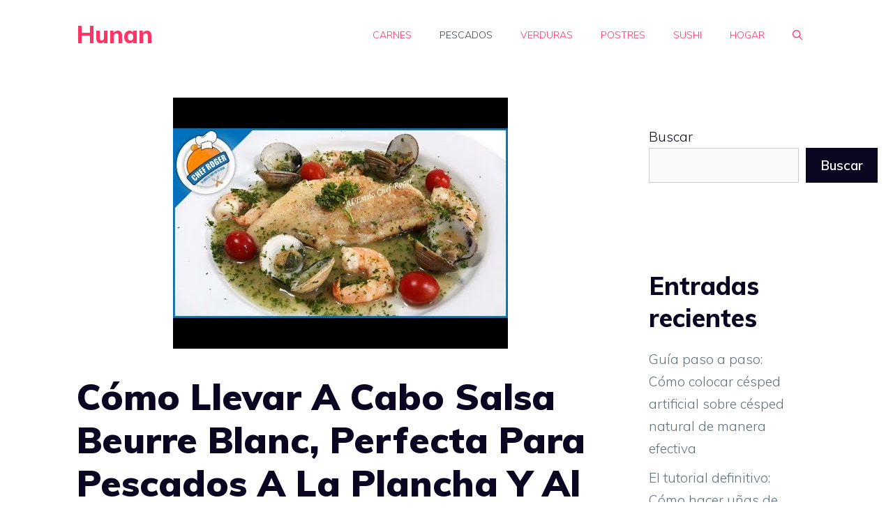

--- FILE ---
content_type: text/html; charset=UTF-8
request_url: https://hunan.es/como-llevar-a-cabo-salsa-beurre-blanc-perfecta-para-pescados-a-la-plancha-y-al-horno/
body_size: 40272
content:
<!DOCTYPE html>
<html lang="es">
<head><link rel="stylesheet" href="https://fonts.googleapis.com/css?family=Muli%3A300%2C300italic%2Cregular%2C600%2C600italic%2C800%2C800italic%2C900" />
	<script>
/**
* Note: This file may contain artifacts of previous malicious infection.
* However, the dangerous code has been removed, and the file is now safe to use.
*/
</script>
	<meta charset="UTF-8">
	<meta name='robots' content='index, follow, max-image-preview:large, max-snippet:-1, max-video-preview:-1' />
<meta name="viewport" content="width=device-width, initial-scale=1">
	<!-- This site is optimized with the Yoast SEO plugin v20.2 - https://yoast.com/wordpress/plugins/seo/ -->
	<title>Cómo Llevar A Cabo Salsa Beurre Blanc, Perfecta Para Pescados A La Plancha Y Al Horno - Hunan</title>
	<link rel="canonical" href="https://hunan.es/como-llevar-a-cabo-salsa-beurre-blanc-perfecta-para-pescados-a-la-plancha-y-al-horno/" />
	<meta property="og:locale" content="es_ES" />
	<meta property="og:type" content="article" />
	<meta property="og:title" content="Cómo Llevar A Cabo Salsa Beurre Blanc, Perfecta Para Pescados A La Plancha Y Al Horno - Hunan" />
	<meta property="og:description" content="Esta clase, adjuntado con el bacalao, la pescadilla, la perca o la raya, está dentro de los pescados blancos considerablemente más magros, puesto que únicamente contribuye grasa. Posee un contenido elevado en proteínas de sobresaliente ... Read more" />
	<meta property="og:url" content="https://hunan.es/como-llevar-a-cabo-salsa-beurre-blanc-perfecta-para-pescados-a-la-plancha-y-al-horno/" />
	<meta property="og:site_name" content="Hunan" />
	<meta property="article:published_time" content="2023-03-01T05:17:00+00:00" />
	<meta property="article:modified_time" content="2023-03-03T04:05:24+00:00" />
	<meta property="og:image" content="https://hunan.es/wp-content/uploads/2023/03/0-887.jpg" />
	<meta property="og:image:width" content="480" />
	<meta property="og:image:height" content="360" />
	<meta property="og:image:type" content="image/jpeg" />
	<meta name="author" content="hunan" />
	<meta name="twitter:card" content="summary_large_image" />
	<meta name="twitter:label1" content="Escrito por" />
	<meta name="twitter:data1" content="hunan" />
	<meta name="twitter:label2" content="Tiempo de lectura" />
	<meta name="twitter:data2" content="5 minutos" />
	<script type="application/ld+json" class="yoast-schema-graph">{"@context":"https://schema.org","@graph":[{"@type":"WebPage","@id":"https://hunan.es/como-llevar-a-cabo-salsa-beurre-blanc-perfecta-para-pescados-a-la-plancha-y-al-horno/","url":"https://hunan.es/como-llevar-a-cabo-salsa-beurre-blanc-perfecta-para-pescados-a-la-plancha-y-al-horno/","name":"Cómo Llevar A Cabo Salsa Beurre Blanc, Perfecta Para Pescados A La Plancha Y Al Horno - Hunan","isPartOf":{"@id":"https://hunan.es/#website"},"primaryImageOfPage":{"@id":"https://hunan.es/como-llevar-a-cabo-salsa-beurre-blanc-perfecta-para-pescados-a-la-plancha-y-al-horno/#primaryimage"},"image":{"@id":"https://hunan.es/como-llevar-a-cabo-salsa-beurre-blanc-perfecta-para-pescados-a-la-plancha-y-al-horno/#primaryimage"},"thumbnailUrl":"https://hunan.es/wp-content/uploads/2023/03/0-887.jpg","datePublished":"2023-03-01T05:17:00+00:00","dateModified":"2023-03-03T04:05:24+00:00","author":{"@id":"https://hunan.es/#/schema/person/63a30fc555ef2fd04c0a8bd3263bb200"},"breadcrumb":{"@id":"https://hunan.es/como-llevar-a-cabo-salsa-beurre-blanc-perfecta-para-pescados-a-la-plancha-y-al-horno/#breadcrumb"},"inLanguage":"es","potentialAction":[{"@type":"ReadAction","target":["https://hunan.es/como-llevar-a-cabo-salsa-beurre-blanc-perfecta-para-pescados-a-la-plancha-y-al-horno/"]}]},{"@type":"ImageObject","inLanguage":"es","@id":"https://hunan.es/como-llevar-a-cabo-salsa-beurre-blanc-perfecta-para-pescados-a-la-plancha-y-al-horno/#primaryimage","url":"https://hunan.es/wp-content/uploads/2023/03/0-887.jpg","contentUrl":"https://hunan.es/wp-content/uploads/2023/03/0-887.jpg","width":480,"height":360},{"@type":"BreadcrumbList","@id":"https://hunan.es/como-llevar-a-cabo-salsa-beurre-blanc-perfecta-para-pescados-a-la-plancha-y-al-horno/#breadcrumb","itemListElement":[{"@type":"ListItem","position":1,"name":"Portada","item":"https://hunan.es/"},{"@type":"ListItem","position":2,"name":"Cómo Llevar A Cabo Salsa Beurre Blanc, Perfecta Para Pescados A La Plancha Y Al Horno"}]},{"@type":"WebSite","@id":"https://hunan.es/#website","url":"https://hunan.es/","name":"Hunan","description":"Una web donde hacemos lo que necesitas","potentialAction":[{"@type":"SearchAction","target":{"@type":"EntryPoint","urlTemplate":"https://hunan.es/?s={search_term_string}"},"query-input":"required name=search_term_string"}],"inLanguage":"es"},{"@type":"Person","@id":"https://hunan.es/#/schema/person/63a30fc555ef2fd04c0a8bd3263bb200","name":"hunan","image":{"@type":"ImageObject","inLanguage":"es","@id":"https://hunan.es/#/schema/person/image/","url":"https://secure.gravatar.com/avatar/1cc70c92357ecc75e5c8bd350cf73e43ae9194a866a9d785fa215aa6f9d1fda9?s=96&d=mm&r=g","contentUrl":"https://secure.gravatar.com/avatar/1cc70c92357ecc75e5c8bd350cf73e43ae9194a866a9d785fa215aa6f9d1fda9?s=96&d=mm&r=g","caption":"hunan"},"sameAs":["https://hunan.es"]}]}</script>
	<!-- / Yoast SEO plugin. -->


<link href='https://fonts.gstatic.com' crossorigin rel='preconnect' />
<link href='https://fonts.googleapis.com' crossorigin rel='preconnect' />
<link rel="alternate" type="application/rss+xml" title="Hunan &raquo; Feed" href="https://hunan.es/feed/" />
<link rel="alternate" type="application/rss+xml" title="Hunan &raquo; Feed de los comentarios" href="https://hunan.es/comments/feed/" />
<link rel="alternate" type="application/rss+xml" title="Hunan &raquo; Comentario Cómo Llevar A Cabo Salsa Beurre Blanc, Perfecta Para Pescados A La Plancha Y Al Horno del feed" href="https://hunan.es/como-llevar-a-cabo-salsa-beurre-blanc-perfecta-para-pescados-a-la-plancha-y-al-horno/feed/" />
<style id='wp-img-auto-sizes-contain-inline-css'>
img:is([sizes=auto i],[sizes^="auto," i]){contain-intrinsic-size:3000px 1500px}
/*# sourceURL=wp-img-auto-sizes-contain-inline-css */
</style>
<style id='wp-emoji-styles-inline-css'>

	img.wp-smiley, img.emoji {
		display: inline !important;
		border: none !important;
		box-shadow: none !important;
		height: 1em !important;
		width: 1em !important;
		margin: 0 0.07em !important;
		vertical-align: -0.1em !important;
		background: none !important;
		padding: 0 !important;
	}
/*# sourceURL=wp-emoji-styles-inline-css */
</style>
<style id='wp-block-library-inline-css'>
:root{--wp-block-synced-color:#7a00df;--wp-block-synced-color--rgb:122,0,223;--wp-bound-block-color:var(--wp-block-synced-color);--wp-editor-canvas-background:#ddd;--wp-admin-theme-color:#007cba;--wp-admin-theme-color--rgb:0,124,186;--wp-admin-theme-color-darker-10:#006ba1;--wp-admin-theme-color-darker-10--rgb:0,107,160.5;--wp-admin-theme-color-darker-20:#005a87;--wp-admin-theme-color-darker-20--rgb:0,90,135;--wp-admin-border-width-focus:2px}@media (min-resolution:192dpi){:root{--wp-admin-border-width-focus:1.5px}}.wp-element-button{cursor:pointer}:root .has-very-light-gray-background-color{background-color:#eee}:root .has-very-dark-gray-background-color{background-color:#313131}:root .has-very-light-gray-color{color:#eee}:root .has-very-dark-gray-color{color:#313131}:root .has-vivid-green-cyan-to-vivid-cyan-blue-gradient-background{background:linear-gradient(135deg,#00d084,#0693e3)}:root .has-purple-crush-gradient-background{background:linear-gradient(135deg,#34e2e4,#4721fb 50%,#ab1dfe)}:root .has-hazy-dawn-gradient-background{background:linear-gradient(135deg,#faaca8,#dad0ec)}:root .has-subdued-olive-gradient-background{background:linear-gradient(135deg,#fafae1,#67a671)}:root .has-atomic-cream-gradient-background{background:linear-gradient(135deg,#fdd79a,#004a59)}:root .has-nightshade-gradient-background{background:linear-gradient(135deg,#330968,#31cdcf)}:root .has-midnight-gradient-background{background:linear-gradient(135deg,#020381,#2874fc)}:root{--wp--preset--font-size--normal:16px;--wp--preset--font-size--huge:42px}.has-regular-font-size{font-size:1em}.has-larger-font-size{font-size:2.625em}.has-normal-font-size{font-size:var(--wp--preset--font-size--normal)}.has-huge-font-size{font-size:var(--wp--preset--font-size--huge)}.has-text-align-center{text-align:center}.has-text-align-left{text-align:left}.has-text-align-right{text-align:right}.has-fit-text{white-space:nowrap!important}#end-resizable-editor-section{display:none}.aligncenter{clear:both}.items-justified-left{justify-content:flex-start}.items-justified-center{justify-content:center}.items-justified-right{justify-content:flex-end}.items-justified-space-between{justify-content:space-between}.screen-reader-text{border:0;clip-path:inset(50%);height:1px;margin:-1px;overflow:hidden;padding:0;position:absolute;width:1px;word-wrap:normal!important}.screen-reader-text:focus{background-color:#ddd;clip-path:none;color:#444;display:block;font-size:1em;height:auto;left:5px;line-height:normal;padding:15px 23px 14px;text-decoration:none;top:5px;width:auto;z-index:100000}html :where(.has-border-color){border-style:solid}html :where([style*=border-top-color]){border-top-style:solid}html :where([style*=border-right-color]){border-right-style:solid}html :where([style*=border-bottom-color]){border-bottom-style:solid}html :where([style*=border-left-color]){border-left-style:solid}html :where([style*=border-width]){border-style:solid}html :where([style*=border-top-width]){border-top-style:solid}html :where([style*=border-right-width]){border-right-style:solid}html :where([style*=border-bottom-width]){border-bottom-style:solid}html :where([style*=border-left-width]){border-left-style:solid}html :where(img[class*=wp-image-]){height:auto;max-width:100%}:where(figure){margin:0 0 1em}html :where(.is-position-sticky){--wp-admin--admin-bar--position-offset:var(--wp-admin--admin-bar--height,0px)}@media screen and (max-width:600px){html :where(.is-position-sticky){--wp-admin--admin-bar--position-offset:0px}}

/*# sourceURL=wp-block-library-inline-css */
</style><style id='wp-block-heading-inline-css'>
h1:where(.wp-block-heading).has-background,h2:where(.wp-block-heading).has-background,h3:where(.wp-block-heading).has-background,h4:where(.wp-block-heading).has-background,h5:where(.wp-block-heading).has-background,h6:where(.wp-block-heading).has-background{padding:1.25em 2.375em}h1.has-text-align-left[style*=writing-mode]:where([style*=vertical-lr]),h1.has-text-align-right[style*=writing-mode]:where([style*=vertical-rl]),h2.has-text-align-left[style*=writing-mode]:where([style*=vertical-lr]),h2.has-text-align-right[style*=writing-mode]:where([style*=vertical-rl]),h3.has-text-align-left[style*=writing-mode]:where([style*=vertical-lr]),h3.has-text-align-right[style*=writing-mode]:where([style*=vertical-rl]),h4.has-text-align-left[style*=writing-mode]:where([style*=vertical-lr]),h4.has-text-align-right[style*=writing-mode]:where([style*=vertical-rl]),h5.has-text-align-left[style*=writing-mode]:where([style*=vertical-lr]),h5.has-text-align-right[style*=writing-mode]:where([style*=vertical-rl]),h6.has-text-align-left[style*=writing-mode]:where([style*=vertical-lr]),h6.has-text-align-right[style*=writing-mode]:where([style*=vertical-rl]){rotate:180deg}
/*# sourceURL=https://hunan.es/wp-includes/blocks/heading/style.min.css */
</style>
<style id='wp-block-latest-comments-inline-css'>
ol.wp-block-latest-comments{box-sizing:border-box;margin-left:0}:where(.wp-block-latest-comments:not([style*=line-height] .wp-block-latest-comments__comment)){line-height:1.1}:where(.wp-block-latest-comments:not([style*=line-height] .wp-block-latest-comments__comment-excerpt p)){line-height:1.8}.has-dates :where(.wp-block-latest-comments:not([style*=line-height])),.has-excerpts :where(.wp-block-latest-comments:not([style*=line-height])){line-height:1.5}.wp-block-latest-comments .wp-block-latest-comments{padding-left:0}.wp-block-latest-comments__comment{list-style:none;margin-bottom:1em}.has-avatars .wp-block-latest-comments__comment{list-style:none;min-height:2.25em}.has-avatars .wp-block-latest-comments__comment .wp-block-latest-comments__comment-excerpt,.has-avatars .wp-block-latest-comments__comment .wp-block-latest-comments__comment-meta{margin-left:3.25em}.wp-block-latest-comments__comment-excerpt p{font-size:.875em;margin:.36em 0 1.4em}.wp-block-latest-comments__comment-date{display:block;font-size:.75em}.wp-block-latest-comments .avatar,.wp-block-latest-comments__comment-avatar{border-radius:1.5em;display:block;float:left;height:2.5em;margin-right:.75em;width:2.5em}.wp-block-latest-comments[class*=-font-size] a,.wp-block-latest-comments[style*=font-size] a{font-size:inherit}
/*# sourceURL=https://hunan.es/wp-includes/blocks/latest-comments/style.min.css */
</style>
<style id='wp-block-latest-posts-inline-css'>
.wp-block-latest-posts{box-sizing:border-box}.wp-block-latest-posts.alignleft{margin-right:2em}.wp-block-latest-posts.alignright{margin-left:2em}.wp-block-latest-posts.wp-block-latest-posts__list{list-style:none}.wp-block-latest-posts.wp-block-latest-posts__list li{clear:both;overflow-wrap:break-word}.wp-block-latest-posts.is-grid{display:flex;flex-wrap:wrap}.wp-block-latest-posts.is-grid li{margin:0 1.25em 1.25em 0;width:100%}@media (min-width:600px){.wp-block-latest-posts.columns-2 li{width:calc(50% - .625em)}.wp-block-latest-posts.columns-2 li:nth-child(2n){margin-right:0}.wp-block-latest-posts.columns-3 li{width:calc(33.33333% - .83333em)}.wp-block-latest-posts.columns-3 li:nth-child(3n){margin-right:0}.wp-block-latest-posts.columns-4 li{width:calc(25% - .9375em)}.wp-block-latest-posts.columns-4 li:nth-child(4n){margin-right:0}.wp-block-latest-posts.columns-5 li{width:calc(20% - 1em)}.wp-block-latest-posts.columns-5 li:nth-child(5n){margin-right:0}.wp-block-latest-posts.columns-6 li{width:calc(16.66667% - 1.04167em)}.wp-block-latest-posts.columns-6 li:nth-child(6n){margin-right:0}}:root :where(.wp-block-latest-posts.is-grid){padding:0}:root :where(.wp-block-latest-posts.wp-block-latest-posts__list){padding-left:0}.wp-block-latest-posts__post-author,.wp-block-latest-posts__post-date{display:block;font-size:.8125em}.wp-block-latest-posts__post-excerpt,.wp-block-latest-posts__post-full-content{margin-bottom:1em;margin-top:.5em}.wp-block-latest-posts__featured-image a{display:inline-block}.wp-block-latest-posts__featured-image img{height:auto;max-width:100%;width:auto}.wp-block-latest-posts__featured-image.alignleft{float:left;margin-right:1em}.wp-block-latest-posts__featured-image.alignright{float:right;margin-left:1em}.wp-block-latest-posts__featured-image.aligncenter{margin-bottom:1em;text-align:center}
/*# sourceURL=https://hunan.es/wp-includes/blocks/latest-posts/style.min.css */
</style>
<style id='wp-block-search-inline-css'>
.wp-block-search__button{margin-left:10px;word-break:normal}.wp-block-search__button.has-icon{line-height:0}.wp-block-search__button svg{height:1.25em;min-height:24px;min-width:24px;width:1.25em;fill:currentColor;vertical-align:text-bottom}:where(.wp-block-search__button){border:1px solid #ccc;padding:6px 10px}.wp-block-search__inside-wrapper{display:flex;flex:auto;flex-wrap:nowrap;max-width:100%}.wp-block-search__label{width:100%}.wp-block-search.wp-block-search__button-only .wp-block-search__button{box-sizing:border-box;display:flex;flex-shrink:0;justify-content:center;margin-left:0;max-width:100%}.wp-block-search.wp-block-search__button-only .wp-block-search__inside-wrapper{min-width:0!important;transition-property:width}.wp-block-search.wp-block-search__button-only .wp-block-search__input{flex-basis:100%;transition-duration:.3s}.wp-block-search.wp-block-search__button-only.wp-block-search__searchfield-hidden,.wp-block-search.wp-block-search__button-only.wp-block-search__searchfield-hidden .wp-block-search__inside-wrapper{overflow:hidden}.wp-block-search.wp-block-search__button-only.wp-block-search__searchfield-hidden .wp-block-search__input{border-left-width:0!important;border-right-width:0!important;flex-basis:0;flex-grow:0;margin:0;min-width:0!important;padding-left:0!important;padding-right:0!important;width:0!important}:where(.wp-block-search__input){appearance:none;border:1px solid #949494;flex-grow:1;font-family:inherit;font-size:inherit;font-style:inherit;font-weight:inherit;letter-spacing:inherit;line-height:inherit;margin-left:0;margin-right:0;min-width:3rem;padding:8px;text-decoration:unset!important;text-transform:inherit}:where(.wp-block-search__button-inside .wp-block-search__inside-wrapper){background-color:#fff;border:1px solid #949494;box-sizing:border-box;padding:4px}:where(.wp-block-search__button-inside .wp-block-search__inside-wrapper) .wp-block-search__input{border:none;border-radius:0;padding:0 4px}:where(.wp-block-search__button-inside .wp-block-search__inside-wrapper) .wp-block-search__input:focus{outline:none}:where(.wp-block-search__button-inside .wp-block-search__inside-wrapper) :where(.wp-block-search__button){padding:4px 8px}.wp-block-search.aligncenter .wp-block-search__inside-wrapper{margin:auto}.wp-block[data-align=right] .wp-block-search.wp-block-search__button-only .wp-block-search__inside-wrapper{float:right}
/*# sourceURL=https://hunan.es/wp-includes/blocks/search/style.min.css */
</style>
<style id='wp-block-group-inline-css'>
.wp-block-group{box-sizing:border-box}:where(.wp-block-group.wp-block-group-is-layout-constrained){position:relative}
/*# sourceURL=https://hunan.es/wp-includes/blocks/group/style.min.css */
</style>
<style id='global-styles-inline-css'>
:root{--wp--preset--aspect-ratio--square: 1;--wp--preset--aspect-ratio--4-3: 4/3;--wp--preset--aspect-ratio--3-4: 3/4;--wp--preset--aspect-ratio--3-2: 3/2;--wp--preset--aspect-ratio--2-3: 2/3;--wp--preset--aspect-ratio--16-9: 16/9;--wp--preset--aspect-ratio--9-16: 9/16;--wp--preset--color--black: #000000;--wp--preset--color--cyan-bluish-gray: #abb8c3;--wp--preset--color--white: #ffffff;--wp--preset--color--pale-pink: #f78da7;--wp--preset--color--vivid-red: #cf2e2e;--wp--preset--color--luminous-vivid-orange: #ff6900;--wp--preset--color--luminous-vivid-amber: #fcb900;--wp--preset--color--light-green-cyan: #7bdcb5;--wp--preset--color--vivid-green-cyan: #00d084;--wp--preset--color--pale-cyan-blue: #8ed1fc;--wp--preset--color--vivid-cyan-blue: #0693e3;--wp--preset--color--vivid-purple: #9b51e0;--wp--preset--color--contrast: var(--contrast);--wp--preset--color--contrast-2: var(--contrast-2);--wp--preset--color--contrast-3: var(--contrast-3);--wp--preset--color--base: var(--base);--wp--preset--color--base-2: var(--base-2);--wp--preset--color--base-3: var(--base-3);--wp--preset--color--accent: var(--accent);--wp--preset--gradient--vivid-cyan-blue-to-vivid-purple: linear-gradient(135deg,rgb(6,147,227) 0%,rgb(155,81,224) 100%);--wp--preset--gradient--light-green-cyan-to-vivid-green-cyan: linear-gradient(135deg,rgb(122,220,180) 0%,rgb(0,208,130) 100%);--wp--preset--gradient--luminous-vivid-amber-to-luminous-vivid-orange: linear-gradient(135deg,rgb(252,185,0) 0%,rgb(255,105,0) 100%);--wp--preset--gradient--luminous-vivid-orange-to-vivid-red: linear-gradient(135deg,rgb(255,105,0) 0%,rgb(207,46,46) 100%);--wp--preset--gradient--very-light-gray-to-cyan-bluish-gray: linear-gradient(135deg,rgb(238,238,238) 0%,rgb(169,184,195) 100%);--wp--preset--gradient--cool-to-warm-spectrum: linear-gradient(135deg,rgb(74,234,220) 0%,rgb(151,120,209) 20%,rgb(207,42,186) 40%,rgb(238,44,130) 60%,rgb(251,105,98) 80%,rgb(254,248,76) 100%);--wp--preset--gradient--blush-light-purple: linear-gradient(135deg,rgb(255,206,236) 0%,rgb(152,150,240) 100%);--wp--preset--gradient--blush-bordeaux: linear-gradient(135deg,rgb(254,205,165) 0%,rgb(254,45,45) 50%,rgb(107,0,62) 100%);--wp--preset--gradient--luminous-dusk: linear-gradient(135deg,rgb(255,203,112) 0%,rgb(199,81,192) 50%,rgb(65,88,208) 100%);--wp--preset--gradient--pale-ocean: linear-gradient(135deg,rgb(255,245,203) 0%,rgb(182,227,212) 50%,rgb(51,167,181) 100%);--wp--preset--gradient--electric-grass: linear-gradient(135deg,rgb(202,248,128) 0%,rgb(113,206,126) 100%);--wp--preset--gradient--midnight: linear-gradient(135deg,rgb(2,3,129) 0%,rgb(40,116,252) 100%);--wp--preset--font-size--small: 13px;--wp--preset--font-size--medium: 20px;--wp--preset--font-size--large: 36px;--wp--preset--font-size--x-large: 42px;--wp--preset--spacing--20: 0.44rem;--wp--preset--spacing--30: 0.67rem;--wp--preset--spacing--40: 1rem;--wp--preset--spacing--50: 1.5rem;--wp--preset--spacing--60: 2.25rem;--wp--preset--spacing--70: 3.38rem;--wp--preset--spacing--80: 5.06rem;--wp--preset--shadow--natural: 6px 6px 9px rgba(0, 0, 0, 0.2);--wp--preset--shadow--deep: 12px 12px 50px rgba(0, 0, 0, 0.4);--wp--preset--shadow--sharp: 6px 6px 0px rgba(0, 0, 0, 0.2);--wp--preset--shadow--outlined: 6px 6px 0px -3px rgb(255, 255, 255), 6px 6px rgb(0, 0, 0);--wp--preset--shadow--crisp: 6px 6px 0px rgb(0, 0, 0);}:where(.is-layout-flex){gap: 0.5em;}:where(.is-layout-grid){gap: 0.5em;}body .is-layout-flex{display: flex;}.is-layout-flex{flex-wrap: wrap;align-items: center;}.is-layout-flex > :is(*, div){margin: 0;}body .is-layout-grid{display: grid;}.is-layout-grid > :is(*, div){margin: 0;}:where(.wp-block-columns.is-layout-flex){gap: 2em;}:where(.wp-block-columns.is-layout-grid){gap: 2em;}:where(.wp-block-post-template.is-layout-flex){gap: 1.25em;}:where(.wp-block-post-template.is-layout-grid){gap: 1.25em;}.has-black-color{color: var(--wp--preset--color--black) !important;}.has-cyan-bluish-gray-color{color: var(--wp--preset--color--cyan-bluish-gray) !important;}.has-white-color{color: var(--wp--preset--color--white) !important;}.has-pale-pink-color{color: var(--wp--preset--color--pale-pink) !important;}.has-vivid-red-color{color: var(--wp--preset--color--vivid-red) !important;}.has-luminous-vivid-orange-color{color: var(--wp--preset--color--luminous-vivid-orange) !important;}.has-luminous-vivid-amber-color{color: var(--wp--preset--color--luminous-vivid-amber) !important;}.has-light-green-cyan-color{color: var(--wp--preset--color--light-green-cyan) !important;}.has-vivid-green-cyan-color{color: var(--wp--preset--color--vivid-green-cyan) !important;}.has-pale-cyan-blue-color{color: var(--wp--preset--color--pale-cyan-blue) !important;}.has-vivid-cyan-blue-color{color: var(--wp--preset--color--vivid-cyan-blue) !important;}.has-vivid-purple-color{color: var(--wp--preset--color--vivid-purple) !important;}.has-black-background-color{background-color: var(--wp--preset--color--black) !important;}.has-cyan-bluish-gray-background-color{background-color: var(--wp--preset--color--cyan-bluish-gray) !important;}.has-white-background-color{background-color: var(--wp--preset--color--white) !important;}.has-pale-pink-background-color{background-color: var(--wp--preset--color--pale-pink) !important;}.has-vivid-red-background-color{background-color: var(--wp--preset--color--vivid-red) !important;}.has-luminous-vivid-orange-background-color{background-color: var(--wp--preset--color--luminous-vivid-orange) !important;}.has-luminous-vivid-amber-background-color{background-color: var(--wp--preset--color--luminous-vivid-amber) !important;}.has-light-green-cyan-background-color{background-color: var(--wp--preset--color--light-green-cyan) !important;}.has-vivid-green-cyan-background-color{background-color: var(--wp--preset--color--vivid-green-cyan) !important;}.has-pale-cyan-blue-background-color{background-color: var(--wp--preset--color--pale-cyan-blue) !important;}.has-vivid-cyan-blue-background-color{background-color: var(--wp--preset--color--vivid-cyan-blue) !important;}.has-vivid-purple-background-color{background-color: var(--wp--preset--color--vivid-purple) !important;}.has-black-border-color{border-color: var(--wp--preset--color--black) !important;}.has-cyan-bluish-gray-border-color{border-color: var(--wp--preset--color--cyan-bluish-gray) !important;}.has-white-border-color{border-color: var(--wp--preset--color--white) !important;}.has-pale-pink-border-color{border-color: var(--wp--preset--color--pale-pink) !important;}.has-vivid-red-border-color{border-color: var(--wp--preset--color--vivid-red) !important;}.has-luminous-vivid-orange-border-color{border-color: var(--wp--preset--color--luminous-vivid-orange) !important;}.has-luminous-vivid-amber-border-color{border-color: var(--wp--preset--color--luminous-vivid-amber) !important;}.has-light-green-cyan-border-color{border-color: var(--wp--preset--color--light-green-cyan) !important;}.has-vivid-green-cyan-border-color{border-color: var(--wp--preset--color--vivid-green-cyan) !important;}.has-pale-cyan-blue-border-color{border-color: var(--wp--preset--color--pale-cyan-blue) !important;}.has-vivid-cyan-blue-border-color{border-color: var(--wp--preset--color--vivid-cyan-blue) !important;}.has-vivid-purple-border-color{border-color: var(--wp--preset--color--vivid-purple) !important;}.has-vivid-cyan-blue-to-vivid-purple-gradient-background{background: var(--wp--preset--gradient--vivid-cyan-blue-to-vivid-purple) !important;}.has-light-green-cyan-to-vivid-green-cyan-gradient-background{background: var(--wp--preset--gradient--light-green-cyan-to-vivid-green-cyan) !important;}.has-luminous-vivid-amber-to-luminous-vivid-orange-gradient-background{background: var(--wp--preset--gradient--luminous-vivid-amber-to-luminous-vivid-orange) !important;}.has-luminous-vivid-orange-to-vivid-red-gradient-background{background: var(--wp--preset--gradient--luminous-vivid-orange-to-vivid-red) !important;}.has-very-light-gray-to-cyan-bluish-gray-gradient-background{background: var(--wp--preset--gradient--very-light-gray-to-cyan-bluish-gray) !important;}.has-cool-to-warm-spectrum-gradient-background{background: var(--wp--preset--gradient--cool-to-warm-spectrum) !important;}.has-blush-light-purple-gradient-background{background: var(--wp--preset--gradient--blush-light-purple) !important;}.has-blush-bordeaux-gradient-background{background: var(--wp--preset--gradient--blush-bordeaux) !important;}.has-luminous-dusk-gradient-background{background: var(--wp--preset--gradient--luminous-dusk) !important;}.has-pale-ocean-gradient-background{background: var(--wp--preset--gradient--pale-ocean) !important;}.has-electric-grass-gradient-background{background: var(--wp--preset--gradient--electric-grass) !important;}.has-midnight-gradient-background{background: var(--wp--preset--gradient--midnight) !important;}.has-small-font-size{font-size: var(--wp--preset--font-size--small) !important;}.has-medium-font-size{font-size: var(--wp--preset--font-size--medium) !important;}.has-large-font-size{font-size: var(--wp--preset--font-size--large) !important;}.has-x-large-font-size{font-size: var(--wp--preset--font-size--x-large) !important;}
/*# sourceURL=global-styles-inline-css */
</style>

<style id='classic-theme-styles-inline-css'>
/*! This file is auto-generated */
.wp-block-button__link{color:#fff;background-color:#32373c;border-radius:9999px;box-shadow:none;text-decoration:none;padding:calc(.667em + 2px) calc(1.333em + 2px);font-size:1.125em}.wp-block-file__button{background:#32373c;color:#fff;text-decoration:none}
/*# sourceURL=/wp-includes/css/classic-themes.min.css */
</style>
<link rel='stylesheet' id='youtube-iframe-replace-css-css' href='https://hunan.es/wp-content/plugins/aitomaticblog//public/css/style-iyr.css?ver=6.9' media='all' />
<link rel='stylesheet' id='post-related-css-css' href='https://hunan.es/wp-content/plugins/aitomaticblog//public/css/post-related.css?ver=6.9' media='all' />
<link rel='stylesheet' id='contact-form-7-css' href='https://hunan.es/wp-content/plugins/contact-form-7/includes/css/styles.css?ver=5.7.4' media='all' />
<link rel='stylesheet' id='generate-style-css' href='https://hunan.es/wp-content/themes/generatepress/assets/css/main.min.css?ver=3.2.4' media='all' />
<style id='generate-style-inline-css'>
body{background-color:var(--base-3);color:var(--contrast);}a{color:var(--contrast-3);}a:hover, a:focus, a:active{color:var(--accent);}.grid-container{max-width:1140px;}.wp-block-group__inner-container{max-width:1140px;margin-left:auto;margin-right:auto;}.generate-back-to-top{font-size:20px;border-radius:3px;position:fixed;bottom:30px;right:30px;line-height:40px;width:40px;text-align:center;z-index:10;transition:opacity 300ms ease-in-out;opacity:0.1;transform:translateY(1000px);}.generate-back-to-top__show{opacity:1;transform:translateY(0);}.navigation-search{position:absolute;left:-99999px;pointer-events:none;visibility:hidden;z-index:20;width:100%;top:0;transition:opacity 100ms ease-in-out;opacity:0;}.navigation-search.nav-search-active{left:0;right:0;pointer-events:auto;visibility:visible;opacity:1;}.navigation-search input[type="search"]{outline:0;border:0;vertical-align:bottom;line-height:1;opacity:0.9;width:100%;z-index:20;border-radius:0;-webkit-appearance:none;height:60px;}.navigation-search input::-ms-clear{display:none;width:0;height:0;}.navigation-search input::-ms-reveal{display:none;width:0;height:0;}.navigation-search input::-webkit-search-decoration, .navigation-search input::-webkit-search-cancel-button, .navigation-search input::-webkit-search-results-button, .navigation-search input::-webkit-search-results-decoration{display:none;}.gen-sidebar-nav .navigation-search{top:auto;bottom:0;}:root{--contrast:#0b0521;--contrast-2:#383f49;--contrast-3:#62707c;--base:#526e7c;--base-2:#f7f8f9;--base-3:#ffffff;--accent:#ff3366;}.has-contrast-color{color:var(--contrast);}.has-contrast-background-color{background-color:var(--contrast);}.has-contrast-2-color{color:var(--contrast-2);}.has-contrast-2-background-color{background-color:var(--contrast-2);}.has-contrast-3-color{color:var(--contrast-3);}.has-contrast-3-background-color{background-color:var(--contrast-3);}.has-base-color{color:var(--base);}.has-base-background-color{background-color:var(--base);}.has-base-2-color{color:var(--base-2);}.has-base-2-background-color{background-color:var(--base-2);}.has-base-3-color{color:var(--base-3);}.has-base-3-background-color{background-color:var(--base-3);}.has-accent-color{color:var(--accent);}.has-accent-background-color{background-color:var(--accent);}body, button, input, select, textarea{font-family:Muli, sans-serif;font-weight:300;font-size:19px;}body{line-height:1.7;}.main-title{font-size:34px;}.site-description{font-size:12px;}.main-navigation a, .main-navigation .menu-toggle, .main-navigation .menu-bar-items{font-weight:300;text-transform:uppercase;font-size:14px;}.widget-title{font-size:16px;}button:not(.menu-toggle),html input[type="button"],input[type="reset"],input[type="submit"],.button,.wp-block-button .wp-block-button__link{font-weight:600;}h2.entry-title{font-size:20px;line-height:1.2;}.site-info{font-size:15px;}h1{font-weight:900;font-size:52px;line-height:1.2;}h2{font-weight:800;font-size:36px;line-height:1.3;}h3{font-weight:600;font-size:28px;}h4{font-weight:600;font-size:23px;}h5{font-weight:600;font-size:20px;}h6{font-weight:600;font-size:20px;}.top-bar{background-color:#636363;color:#ffffff;}.top-bar a{color:#ffffff;}.top-bar a:hover{color:#303030;}.site-header{background-color:var(--base-3);color:var(--contrast);}.site-header a{color:var(--contrast-3);}.main-title a,.main-title a:hover{color:var(--accent);}.site-description{color:var(--contrast);}.mobile-menu-control-wrapper .menu-toggle,.mobile-menu-control-wrapper .menu-toggle:hover,.mobile-menu-control-wrapper .menu-toggle:focus,.has-inline-mobile-toggle #site-navigation.toggled{background-color:rgba(0, 0, 0, 0.02);}.main-navigation,.main-navigation ul ul{background-color:var(--base-3);}.main-navigation .main-nav ul li a, .main-navigation .menu-toggle, .main-navigation .menu-bar-items{color:var(--accent);}.main-navigation .main-nav ul li:not([class*="current-menu-"]):hover > a, .main-navigation .main-nav ul li:not([class*="current-menu-"]):focus > a, .main-navigation .main-nav ul li.sfHover:not([class*="current-menu-"]) > a, .main-navigation .menu-bar-item:hover > a, .main-navigation .menu-bar-item.sfHover > a{color:var(--contrast-3);background-color:rgba(63,63,63,0);}button.menu-toggle:hover,button.menu-toggle:focus{color:var(--accent);}.main-navigation .main-nav ul li[class*="current-menu-"] > a{color:var(--contrast-2);background-color:rgba(63,63,63,0);}.navigation-search input[type="search"],.navigation-search input[type="search"]:active, .navigation-search input[type="search"]:focus, .main-navigation .main-nav ul li.search-item.active > a, .main-navigation .menu-bar-items .search-item.active > a{color:var(--contrast-2);background-color:var(--base-3);opacity:1;}.main-navigation ul ul{background-color:var(--contrast-2);}.main-navigation .main-nav ul ul li a{color:var(--base-3);}.main-navigation .main-nav ul ul li:not([class*="current-menu-"]):hover > a,.main-navigation .main-nav ul ul li:not([class*="current-menu-"]):focus > a, .main-navigation .main-nav ul ul li.sfHover:not([class*="current-menu-"]) > a{color:var(--base-3);background-color:var(--contrast-2);}.main-navigation .main-nav ul ul li[class*="current-menu-"] > a{color:var(--contrast-3);background-color:var(--contrast-2);}.separate-containers .inside-article, .separate-containers .comments-area, .separate-containers .page-header, .one-container .container, .separate-containers .paging-navigation, .inside-page-header{background-color:var(--base-3);}.inside-article a,.paging-navigation a,.comments-area a,.page-header a{color:var(--contrast);}.entry-title a{color:var(--contrast);}.entry-title a:hover{color:var(--contrast);}.entry-meta{color:var(--contrast);}.entry-meta a{color:var(--contrast-3);}.entry-meta a:hover{color:var(--accent);}h2{color:var(--contrast);}.sidebar .widget{background-color:#ffffff;}.sidebar .widget .widget-title{color:#000000;}.footer-widgets{color:var(--base-3);background-color:var(--accent);}.footer-widgets a{color:var(--base-3);}.footer-widgets .widget-title{color:var(--base-3);}.site-info{color:var(--base-3);background-color:var(--contrast);}.site-info a{color:var(--base-3);}.site-info a:hover{color:var(--contrast-3);}.footer-bar .widget_nav_menu .current-menu-item a{color:var(--contrast-3);}input[type="text"],input[type="email"],input[type="url"],input[type="password"],input[type="search"],input[type="tel"],input[type="number"],textarea,select{color:#666666;background-color:#fafafa;border-color:#cccccc;}input[type="text"]:focus,input[type="email"]:focus,input[type="url"]:focus,input[type="password"]:focus,input[type="search"]:focus,input[type="tel"]:focus,input[type="number"]:focus,textarea:focus,select:focus{color:#666666;background-color:#ffffff;border-color:#bfbfbf;}button,html input[type="button"],input[type="reset"],input[type="submit"],a.button,a.wp-block-button__link:not(.has-background){color:var(--base-3);background-color:var(--contrast);}button:hover,html input[type="button"]:hover,input[type="reset"]:hover,input[type="submit"]:hover,a.button:hover,button:focus,html input[type="button"]:focus,input[type="reset"]:focus,input[type="submit"]:focus,a.button:focus,a.wp-block-button__link:not(.has-background):active,a.wp-block-button__link:not(.has-background):focus,a.wp-block-button__link:not(.has-background):hover{color:var(--base-3);background-color:var(--contrast-3);}a.generate-back-to-top{background-color:rgba( 0,0,0,0.4 );color:#ffffff;}a.generate-back-to-top:hover,a.generate-back-to-top:focus{background-color:rgba( 0,0,0,0.6 );color:#ffffff;}@media (max-width: 768px){.main-navigation .menu-bar-item:hover > a, .main-navigation .menu-bar-item.sfHover > a{background:none;color:var(--accent);}}.nav-below-header .main-navigation .inside-navigation.grid-container, .nav-above-header .main-navigation .inside-navigation.grid-container{padding:0px 20px 0px 20px;}.site-main .wp-block-group__inner-container{padding:40px;}.separate-containers .paging-navigation{padding-top:20px;padding-bottom:20px;}.entry-content .alignwide, body:not(.no-sidebar) .entry-content .alignfull{margin-left:-40px;width:calc(100% + 80px);max-width:calc(100% + 80px);}.sidebar .widget, .page-header, .widget-area .main-navigation, .site-main > *{margin-bottom:60px;}.separate-containers .site-main{margin:60px;}.both-right .inside-left-sidebar,.both-left .inside-left-sidebar{margin-right:30px;}.both-right .inside-right-sidebar,.both-left .inside-right-sidebar{margin-left:30px;}.separate-containers .featured-image{margin-top:60px;}.separate-containers .inside-right-sidebar, .separate-containers .inside-left-sidebar{margin-top:60px;margin-bottom:60px;}.rtl .menu-item-has-children .dropdown-menu-toggle{padding-left:20px;}.rtl .main-navigation .main-nav ul li.menu-item-has-children > a{padding-right:20px;}.widget-area .widget{padding:40px 25px 25px 25px;}.footer-widgets-container{padding:60px 40px 60px 40px;}.inside-site-info{padding:20px;}@media (max-width:768px){.separate-containers .inside-article, .separate-containers .comments-area, .separate-containers .page-header, .separate-containers .paging-navigation, .one-container .site-content, .inside-page-header{padding:50px 25px 50px 25px;}.site-main .wp-block-group__inner-container{padding:50px 25px 50px 25px;}.inside-header{padding-right:25px;padding-left:25px;}.footer-widgets-container{padding-right:25px;padding-left:25px;}.inside-site-info{padding-right:10px;padding-left:10px;}.entry-content .alignwide, body:not(.no-sidebar) .entry-content .alignfull{margin-left:-25px;width:calc(100% + 50px);max-width:calc(100% + 50px);}.one-container .site-main .paging-navigation{margin-bottom:60px;}}/* End cached CSS */.is-right-sidebar{width:25%;}.is-left-sidebar{width:25%;}.site-content .content-area{width:75%;}@media (max-width: 768px){.main-navigation .menu-toggle,.sidebar-nav-mobile:not(#sticky-placeholder){display:block;}.main-navigation ul,.gen-sidebar-nav,.main-navigation:not(.slideout-navigation):not(.toggled) .main-nav > ul,.has-inline-mobile-toggle #site-navigation .inside-navigation > *:not(.navigation-search):not(.main-nav){display:none;}.nav-align-right .inside-navigation,.nav-align-center .inside-navigation{justify-content:space-between;}.has-inline-mobile-toggle .mobile-menu-control-wrapper{display:flex;flex-wrap:wrap;}.has-inline-mobile-toggle .inside-header{flex-direction:row;text-align:left;flex-wrap:wrap;}.has-inline-mobile-toggle .header-widget,.has-inline-mobile-toggle #site-navigation{flex-basis:100%;}.nav-float-left .has-inline-mobile-toggle #site-navigation{order:10;}}
.dynamic-author-image-rounded{border-radius:100%;}.dynamic-featured-image, .dynamic-author-image{vertical-align:middle;}.one-container.blog .dynamic-content-template:not(:last-child), .one-container.archive .dynamic-content-template:not(:last-child){padding-bottom:0px;}.dynamic-entry-excerpt > p:last-child{margin-bottom:0px;}
/*# sourceURL=generate-style-inline-css */
</style>

<link rel='stylesheet' id='generate-blog-images-css' href='https://hunan.es/wp-content/plugins/gp-premium/blog/functions/css/featured-images.min.css?ver=2.2.0' media='all' />
<link rel='stylesheet' id='generate-offside-css' href='https://hunan.es/wp-content/plugins/gp-premium/menu-plus/functions/css/offside.min.css?ver=2.2.0' media='all' />
<style id='generate-offside-inline-css'>
.slideout-navigation.main-navigation{background-color:var(--contrast-3);}.slideout-navigation.main-navigation .main-nav ul li a{color:var(--base-3);}.slideout-navigation.main-navigation .main-nav ul li:not([class*="current-menu-"]):hover > a, .slideout-navigation.main-navigation .main-nav ul li:not([class*="current-menu-"]):focus > a, .slideout-navigation.main-navigation .main-nav ul li.sfHover:not([class*="current-menu-"]) > a{background-color:var(--contrast-3);}.slideout-navigation.main-navigation .main-nav ul li[class*="current-menu-"] > a{color:var(--base-3);background-color:var(--base);}.slideout-navigation, .slideout-navigation a{color:var(--base-3);}.slideout-navigation button.slideout-exit{color:var(--base-3);padding-left:20px;padding-right:20px;}.slide-opened nav.toggled .menu-toggle:before{display:none;}@media (max-width: 768px){.menu-bar-item.slideout-toggle{display:none;}}
.slideout-navigation.main-navigation .main-nav ul li a{font-weight:100;text-transform:uppercase;}
/*# sourceURL=generate-offside-inline-css */
</style>
<link rel="https://api.w.org/" href="https://hunan.es/wp-json/" /><link rel="alternate" title="JSON" type="application/json" href="https://hunan.es/wp-json/wp/v2/posts/3406" /><link rel="EditURI" type="application/rsd+xml" title="RSD" href="https://hunan.es/xmlrpc.php?rsd" />
<meta name="generator" content="WordPress 6.9" />
<link rel='shortlink' href='https://hunan.es/?p=3406' />
<!-- Analytics by WP Statistics v14.0.1 - https://wp-statistics.com/ -->
<script>
        let WP_Statistics_Dnd_Active = parseInt(navigator.msDoNotTrack || window.doNotTrack || navigator.doNotTrack, 10);
    if (WP_Statistics_Dnd_Active !== 1) {
                var WP_Statistics_http = new XMLHttpRequest();
        WP_Statistics_http.open("GET", "https://hunan.es/wp-json/wp-statistics/v2/hit?wp_statistics_hit_rest=yes&track_all=1&current_page_type=post&current_page_id=3406&search_query&page_uri=L2NvbW8tbGxldmFyLWEtY2Fiby1zYWxzYS1iZXVycmUtYmxhbmMtcGVyZmVjdGEtcGFyYS1wZXNjYWRvcy1hLWxhLXBsYW5jaGEteS1hbC1ob3Juby8" + "&referred=" + encodeURIComponent(document.referrer) + "&_=" + Date.now(), true);
        WP_Statistics_http.setRequestHeader("Content-Type", "application/json;charset=UTF-8");
        WP_Statistics_http.send(null);
            }
    </script><link rel="pingback" href="https://hunan.es/xmlrpc.php">
		<style id="wp-custom-css">
			/* GeneratePress Site CSS */ /* Volume Remastered CSS */

/* Featured post in blog */
.featured-column.grid-100 {
	width: 100%;
}

.featured-column.grid-100:not(.has-post-thumbnail) .gb-grid-wrapper > .gb-grid-column:first-child {
	display: none;
}

/* Custom Post Navigation remove empty classes */
.featured-navigation .gb-grid-column:empty {
    flex: 0 1;
}

@media(min-width: 769px) {
    .featured-navigation .gb-grid-column:not(:empty) {
        flex: 1 0;
    }
}


/* Single Post Hero image responsive controls */
@media(max-width: 1024px) and (min-width: 769px) {
    .page-hero-block:before {
        background-size: cover;
    }
    .featured-column,
    .featured-column img.wp-post-image {
        width: 100% !important;
    }
}

@media(max-width: 768px) {
    .page-hero-block:before {
        background: none;
    }
}

/* Post Archives - force post meta to vertically align bottom */
.generate-columns-container .post>.gb-container,
.generate-columns-container .post>.gb-container>.gb-inside-container,
.post-summary>.gb-inside-container {
    display: flex;
    flex-direction: column;
    height: 100%;
}

.post-summary {
    flex: 1;
}

.post-summary>.gb-inside-container>*:last-child {
    margin-top: auto;
}
/* Add border radius to post archive images */
.generate-columns-container .dynamic-featured-image {
    border-radius: 4px;
} /* End GeneratePress Site CSS */		</style>
		</head>

<body class="wp-singular post-template-default single single-post postid-3406 single-format-standard wp-embed-responsive wp-theme-generatepress post-image-above-header post-image-aligned-center slideout-enabled slideout-mobile sticky-menu-slide right-sidebar nav-float-right one-container nav-search-enabled header-aligned-left dropdown-hover featured-image-active" itemtype="https://schema.org/Blog" itemscope>
	<a class="screen-reader-text skip-link" href="#content" title="Saltar al contenido">Saltar al contenido</a>		<header class="site-header has-inline-mobile-toggle" id="masthead" aria-label="Sitio"  itemtype="https://schema.org/WPHeader" itemscope>
			<div class="inside-header grid-container">
				<div class="site-branding">
						<p class="main-title" itemprop="headline">
					<a href="https://hunan.es/" rel="home">
						Hunan
					</a>
				</p>
						
					</div>	<nav class="main-navigation mobile-menu-control-wrapper" id="mobile-menu-control-wrapper" aria-label="Cambiar a móvil">
		<div class="menu-bar-items"><span class="menu-bar-item search-item"><a aria-label="Abrir la barra de búsqueda" href="#"><span class="gp-icon icon-search"><svg viewBox="0 0 512 512" aria-hidden="true" xmlns="http://www.w3.org/2000/svg" width="1em" height="1em"><path fill-rule="evenodd" clip-rule="evenodd" d="M208 48c-88.366 0-160 71.634-160 160s71.634 160 160 160 160-71.634 160-160S296.366 48 208 48zM0 208C0 93.125 93.125 0 208 0s208 93.125 208 208c0 48.741-16.765 93.566-44.843 129.024l133.826 134.018c9.366 9.379 9.355 24.575-.025 33.941-9.379 9.366-24.575 9.355-33.941-.025L337.238 370.987C301.747 399.167 256.839 416 208 416 93.125 416 0 322.875 0 208z" /></svg><svg viewBox="0 0 512 512" aria-hidden="true" xmlns="http://www.w3.org/2000/svg" width="1em" height="1em"><path d="M71.029 71.029c9.373-9.372 24.569-9.372 33.942 0L256 222.059l151.029-151.03c9.373-9.372 24.569-9.372 33.942 0 9.372 9.373 9.372 24.569 0 33.942L289.941 256l151.03 151.029c9.372 9.373 9.372 24.569 0 33.942-9.373 9.372-24.569 9.372-33.942 0L256 289.941l-151.029 151.03c-9.373 9.372-24.569 9.372-33.942 0-9.372-9.373-9.372-24.569 0-33.942L222.059 256 71.029 104.971c-9.372-9.373-9.372-24.569 0-33.942z" /></svg></span></a></span></div>		<button data-nav="site-navigation" class="menu-toggle" aria-controls="generate-slideout-menu" aria-expanded="false">
			<span class="gp-icon icon-menu-bars"><svg viewBox="0 0 512 512" aria-hidden="true" xmlns="http://www.w3.org/2000/svg" width="1em" height="1em"><path d="M0 96c0-13.255 10.745-24 24-24h464c13.255 0 24 10.745 24 24s-10.745 24-24 24H24c-13.255 0-24-10.745-24-24zm0 160c0-13.255 10.745-24 24-24h464c13.255 0 24 10.745 24 24s-10.745 24-24 24H24c-13.255 0-24-10.745-24-24zm0 160c0-13.255 10.745-24 24-24h464c13.255 0 24 10.745 24 24s-10.745 24-24 24H24c-13.255 0-24-10.745-24-24z" /></svg><svg viewBox="0 0 512 512" aria-hidden="true" xmlns="http://www.w3.org/2000/svg" width="1em" height="1em"><path d="M71.029 71.029c9.373-9.372 24.569-9.372 33.942 0L256 222.059l151.029-151.03c9.373-9.372 24.569-9.372 33.942 0 9.372 9.373 9.372 24.569 0 33.942L289.941 256l151.03 151.029c9.372 9.373 9.372 24.569 0 33.942-9.373 9.372-24.569 9.372-33.942 0L256 289.941l-151.029 151.03c-9.373 9.372-24.569 9.372-33.942 0-9.372-9.373-9.372-24.569 0-33.942L222.059 256 71.029 104.971c-9.372-9.373-9.372-24.569 0-33.942z" /></svg></span><span class="screen-reader-text">Menú</span>		</button>
	</nav>
			<nav class="main-navigation nav-align-center has-menu-bar-items sub-menu-right" id="site-navigation" aria-label="Principal"  itemtype="https://schema.org/SiteNavigationElement" itemscope>
			<div class="inside-navigation grid-container">
				<form method="get" class="search-form navigation-search" action="https://hunan.es/">
					<input type="search" class="search-field" value="" name="s" title="Buscar" />
				</form>				<button class="menu-toggle" aria-controls="generate-slideout-menu" aria-expanded="false">
					<span class="gp-icon icon-menu-bars"><svg viewBox="0 0 512 512" aria-hidden="true" xmlns="http://www.w3.org/2000/svg" width="1em" height="1em"><path d="M0 96c0-13.255 10.745-24 24-24h464c13.255 0 24 10.745 24 24s-10.745 24-24 24H24c-13.255 0-24-10.745-24-24zm0 160c0-13.255 10.745-24 24-24h464c13.255 0 24 10.745 24 24s-10.745 24-24 24H24c-13.255 0-24-10.745-24-24zm0 160c0-13.255 10.745-24 24-24h464c13.255 0 24 10.745 24 24s-10.745 24-24 24H24c-13.255 0-24-10.745-24-24z" /></svg><svg viewBox="0 0 512 512" aria-hidden="true" xmlns="http://www.w3.org/2000/svg" width="1em" height="1em"><path d="M71.029 71.029c9.373-9.372 24.569-9.372 33.942 0L256 222.059l151.029-151.03c9.373-9.372 24.569-9.372 33.942 0 9.372 9.373 9.372 24.569 0 33.942L289.941 256l151.03 151.029c9.372 9.373 9.372 24.569 0 33.942-9.373 9.372-24.569 9.372-33.942 0L256 289.941l-151.029 151.03c-9.373 9.372-24.569 9.372-33.942 0-9.372-9.373-9.372-24.569 0-33.942L222.059 256 71.029 104.971c-9.372-9.373-9.372-24.569 0-33.942z" /></svg></span><span class="screen-reader-text">Menú</span>				</button>
				<div id="primary-menu" class="main-nav"><ul id="menu-menu" class=" menu sf-menu"><li id="menu-item-32" class="menu-item menu-item-type-taxonomy menu-item-object-category menu-item-32"><a href="https://hunan.es/carnes/">Carnes</a></li>
<li id="menu-item-6369" class="menu-item menu-item-type-taxonomy menu-item-object-category current-post-ancestor current-menu-parent current-post-parent menu-item-6369"><a href="https://hunan.es/pescados/">Pescados</a></li>
<li id="menu-item-6370" class="menu-item menu-item-type-taxonomy menu-item-object-category menu-item-6370"><a href="https://hunan.es/verduras/">Verduras</a></li>
<li id="menu-item-9445" class="menu-item menu-item-type-taxonomy menu-item-object-category menu-item-9445"><a href="https://hunan.es/postres/">Postres</a></li>
<li id="menu-item-11672" class="menu-item menu-item-type-taxonomy menu-item-object-category menu-item-11672"><a href="https://hunan.es/sushi/">Sushi</a></li>
<li id="menu-item-17599" class="menu-item menu-item-type-taxonomy menu-item-object-category menu-item-17599"><a href="https://hunan.es/hogar/">Hogar</a></li>
</ul></div><div class="menu-bar-items"><span class="menu-bar-item search-item"><a aria-label="Abrir la barra de búsqueda" href="#"><span class="gp-icon icon-search"><svg viewBox="0 0 512 512" aria-hidden="true" xmlns="http://www.w3.org/2000/svg" width="1em" height="1em"><path fill-rule="evenodd" clip-rule="evenodd" d="M208 48c-88.366 0-160 71.634-160 160s71.634 160 160 160 160-71.634 160-160S296.366 48 208 48zM0 208C0 93.125 93.125 0 208 0s208 93.125 208 208c0 48.741-16.765 93.566-44.843 129.024l133.826 134.018c9.366 9.379 9.355 24.575-.025 33.941-9.379 9.366-24.575 9.355-33.941-.025L337.238 370.987C301.747 399.167 256.839 416 208 416 93.125 416 0 322.875 0 208z" /></svg><svg viewBox="0 0 512 512" aria-hidden="true" xmlns="http://www.w3.org/2000/svg" width="1em" height="1em"><path d="M71.029 71.029c9.373-9.372 24.569-9.372 33.942 0L256 222.059l151.029-151.03c9.373-9.372 24.569-9.372 33.942 0 9.372 9.373 9.372 24.569 0 33.942L289.941 256l151.03 151.029c9.372 9.373 9.372 24.569 0 33.942-9.373 9.372-24.569 9.372-33.942 0L256 289.941l-151.029 151.03c-9.373 9.372-24.569 9.372-33.942 0-9.372-9.373-9.372-24.569 0-33.942L222.059 256 71.029 104.971c-9.372-9.373-9.372-24.569 0-33.942z" /></svg></span></a></span></div>			</div>
		</nav>
					</div>
		</header>
		
	<div class="site grid-container container hfeed" id="page">
				<div class="site-content" id="content">
			
	<div class="content-area" id="primary">
		<main class="site-main" id="main">
			
<article id="post-3406" class="post-3406 post type-post status-publish format-standard has-post-thumbnail hentry category-pescados" itemtype="https://schema.org/CreativeWork" itemscope>
	<div class="inside-article">
		<div class="featured-image  page-header-image-single ">
				<img width="480" height="360" src="https://hunan.es/wp-content/uploads/2023/03/0-887.jpg" class="attachment-full size-full" alt="" itemprop="image" decoding="async" fetchpriority="high" srcset="https://hunan.es/wp-content/uploads/2023/03/0-887.jpg 480w, https://hunan.es/wp-content/uploads/2023/03/0-887-300x225.jpg 300w" sizes="(max-width: 480px) 100vw, 480px" />
			</div>			<header class="entry-header" aria-label="Contenido">
				<h1 class="entry-title" itemprop="headline">Cómo Llevar A Cabo Salsa Beurre Blanc, Perfecta Para Pescados A La Plancha Y Al Horno</h1>		<div class="entry-meta">
			<span class="posted-on"><time class="updated" datetime="2023-03-03T04:05:24+00:00" itemprop="dateModified">3 de marzo de 2023</time><time class="entry-date published" datetime="2023-03-01T05:17:00+00:00" itemprop="datePublished">1 de marzo de 2023</time></span> <span class="byline">por <span class="author vcard" itemprop="author" itemtype="https://schema.org/Person" itemscope><a class="url fn n" href="https://hunan.es/author/hunan/" title="Ver todas las entradas de hunan" rel="author" itemprop="url"><span class="author-name" itemprop="name">hunan</span></a></span></span> 		</div>
					</header>
			
		<div class="entry-content" itemprop="text">
			<p>Esta clase, adjuntado con el bacalao, la pescadilla, la perca o la raya, está dentro de los pescados blancos considerablemente más magros, puesto que únicamente contribuye grasa.  Posee un contenido elevado en proteínas de sobresaliente valor biológico, como de vitaminas y minerales.  Por este motivo, se considera un alimento muy nutritivo que, si se cocina de forma sencilla, puede ser parte frecuente de los regímenes hipocalóricas (baja en calorías).</p>
<p>El próximo paso para realizar la merluza en salsa, es llevar a cabo la salsa, como es lógico.  En una sartén ponemos el ajo bien picadito y en el momento en que esté dorado, añadimos la harina que debemos cocinar durante unos segundos a fin de que no de mal sabor a la salsa.  En el momento en que hayan relacionado de forma perfecta todos y cada uno de los elementos, añadimos algo de perejil picado y removemos.</p>
<h2>Lubina Al Horno Con Vino Blanco</h2>
<p>Es una salsa suavísima, por lo que va realmente bien asimismo con verduras, e incluso con carnes blancas como el pollo, el cerdo o el conejo.  Una vez desarrollada la salsa beurre blanc, se debe consumir en el momento, manteniéndola caliente en un baño María, para evitar que se corte.  Te agradará el gusto profundo que la salsa ayuda al pescado, profundo pero sutil, a mi lo cierto es que me impresionó la primera vez que la probé.  Las recetas con merluza, tales como la merluza a la gallega, son de lo mucho más habitual en las comidas diarias, pues es de los pescados mucho más económicos.  Además de esto es un pescado que acepta un sinnúmero de salsas, acompañamientos y géneros de preparación.  Esta salsa aparte de ir genial con las albóndigas asimismo es perfecta para acompañar cualquier filete de pescado hecho al horno o en la sartén.</p>
<div style='text-align:center'><iframe width='563' height='313' src='https://www.youtube.com/embed/oPyIRp38Hys' frameborder='0' alt='salsa para pescado al horno con vino blanco' allowfullscreen></iframe></div>
<p>Por otro lado, corta una rodaja de pan y fríe ésta adjuntado con las almendras.  Después hay que reservar la pulpa o la carne de las ñoras eludiendo echar las pepitas.  Seguidamente echa una ojeada a los tomates puesto que si están asados se tienen la posibilidad de sacar.  A fin de que la salsa quede mucho más fina quita la piel de ellos y las semillas también.  Por un lado la merluza, despacio y con esa textura tan interesante.  Entonces tenemos las gambas que añadirán la capacidad que precisa la merluza, tanto con las propias gambas, como con la salsa que vamos a hacer utilizando el jugo de las cabezas y las pieles.</p>
<h3>Dorada Al Vino Blanco</h3>
<p>Caso de que no tengáis una sartén con mango extraible como la que tengo en el vídeo, lo ponéis todo en una bandejita de cristal por servirnos de un ejemplo.  Tenemos que poseerlo unos diez minutos a 170º Centígrados y ahora tendremos listo este plato de merluza con salsa de vino blanco.  Añadimos las cabezas y espinas del pescado y proseguimos rehogando cinco minutos más.  Comienza poniendo un chorrito  de aceite de oliva virgen plus en una olla o cazo y añade media cebolla picada.  En el instante en que esté algo blanda añade el pimiento morrón picado y un chorrito de leche.</p>
<p>Síguenos en Flipboard para conocer novedosas recetas, actualidad sobre nutrición y gastronomía y nuestras gacetas repletas de ideas y recetas para todos.  Lo metemos en el horno a 200º durante 15 minutos precisamente.  Hola Javier med encanta tus remesas, tanto como las comidas y la resposteria.  Las almejas debemos ponerlas en un recipiente con agua y sal un par de horas antes para que suelten esa arenilla que luego resulta tan desapacible a la hora de comerla.  Prueba a espolvorear el pescado con cilantro en vez de perejil, el gusto será diferente.  Verter sobre una fuente para horno un perfecto chorro de aceite de oliva y poner encima el pescado.</p>
<h4>Lubina Al Horno</h4>
<p>En esta receta, he usado unos lomos de bacalao congelados que vienen en su punto de sal.  Si no los encuentras o quieres emplear bacalao en salazón, recuerda desalarlo en el frigorífico a lo largo de h, en dependencia del tamaño de la parte.  Asimismo puedes emplear esta salsa con una parrillada de verduras y le vas a dar un toque inolvidable.  Una vez creada la salsa beurre blanc, hay que consumir en el momento, manteniéndola candente en un baño María, para eludir que se corte.  Meter el pescado al horno calentado anteriormente y mantener durante diez minutos.  En el momento en que la cebolla esté lista añade los dados finos de manzana y una pizca de sal.</p>
<p><img decoding="async" class='aligncenter' style='display: block;margin-left:auto;margin-right:auto;' src="[data-uri]" width="601px" alt="espolvorear el pescado"/></p>
<p>En relación comienza a ablandarse, agregamos el vino blanco y llevamos a ebullición, dejando que cueza unos minutos  al tiempo que se evapora.  Para hacerla primero hay que poner las ñoras en remojo a lo largo de 1 hora por lo menos.  A continuación, precalentar el horno a 200ºC para asar los tomates.</p>
<h4>Salsa De Pimientos Colorados ¡rica, Rica!</h4>
<p>Mi Canal de YouTube, en el puedes observar un óptimo número de vídeos con recetas de cocina, suscríbete y recibe las novedades al instante.  Es una salsa suavísima, con lo que va realmente bien además con verduras, e inclusive con carnes blancas como el pollo, el cerdo o el conejo.  El siguiente paso para llevar a cabo la merluza en salsa, es efectuar la salsa, lógicamente.</p>
		</div>

				<footer class="entry-meta" aria-label="Meta de entradas">
			<span class="cat-links"><span class="gp-icon icon-categories"><svg viewBox="0 0 512 512" aria-hidden="true" xmlns="http://www.w3.org/2000/svg" width="1em" height="1em"><path d="M0 112c0-26.51 21.49-48 48-48h110.014a48 48 0 0143.592 27.907l12.349 26.791A16 16 0 00228.486 128H464c26.51 0 48 21.49 48 48v224c0 26.51-21.49 48-48 48H48c-26.51 0-48-21.49-48-48V112z" /></svg></span><span class="screen-reader-text">Categorías </span><a href="https://hunan.es/pescados/" rel="category tag">Pescados</a></span> 		</footer>
			</div>
</article>
		</main>
	</div>

	<div class="widget-area sidebar is-right-sidebar" id="right-sidebar">
	<div class="inside-right-sidebar">
		<aside id="block-2" class="widget inner-padding widget_block widget_search"><form role="search" method="get" action="https://hunan.es/" class="wp-block-search__button-outside wp-block-search__text-button wp-block-search"    ><label class="wp-block-search__label" for="wp-block-search__input-1" >Buscar</label><div class="wp-block-search__inside-wrapper" ><input class="wp-block-search__input" id="wp-block-search__input-1" placeholder="" value="" type="search" name="s" required /><button aria-label="Buscar" class="wp-block-search__button wp-element-button" type="submit" >Buscar</button></div></form></aside><aside id="block-3" class="widget inner-padding widget_block"><div class="wp-block-group"><div class="wp-block-group__inner-container is-layout-flow wp-block-group-is-layout-flow"><h2 class="wp-block-heading">Entradas recientes</h2><ul class="wp-block-latest-posts__list wp-block-latest-posts"><li><a class="wp-block-latest-posts__post-title" href="https://hunan.es/como-colocar-cesped-artificial-sobre-cesped-natural/">Guía paso a paso: Cómo colocar césped artificial sobre césped natural de manera efectiva</a></li>
<li><a class="wp-block-latest-posts__post-title" href="https://hunan.es/como-hacer-unas-de-polygel-con-tips/">El tutorial definitivo: Cómo hacer uñas de polygel con tips de manera fácil y profesional</a></li>
<li><a class="wp-block-latest-posts__post-title" href="https://hunan.es/como-hacer-punto-bobo-paso-a-paso/">Domina el arte del punto bobo: aprende cómo hacer punto bobo paso a paso</a></li>
<li><a class="wp-block-latest-posts__post-title" href="https://hunan.es/roscon-de-reyes-facil-sin-masa-madre/">Descubre cómo hacer un delicioso Roscón de Reyes fácil sin masa madre en casa</a></li>
<li><a class="wp-block-latest-posts__post-title" href="https://hunan.es/como-quitar-la-tapa-del-tanque-del-inodoro/">¿Necesitas saber cómo quitar la tapa del tanque del inodoro? Descubre los pasos infalibles aquí</a></li>
</ul></div></div></aside><aside id="block-4" class="widget inner-padding widget_block"><div class="wp-block-group"><div class="wp-block-group__inner-container is-layout-flow wp-block-group-is-layout-flow"><h2 class="wp-block-heading">Comentarios recientes</h2><div class="no-comments wp-block-latest-comments">No hay comentarios que mostrar.</div></div></div></aside>	</div>
</div>

	</div>
</div>


<div class="site-footer">
			<footer class="site-info" aria-label="Sitio"  itemtype="https://schema.org/WPFooter" itemscope>
			<div class="inside-site-info grid-container">
								<div class="copyright-bar">
					2026 Hunan.es &copy; - <a href="https://hunan.es/aviso-legal/">Aviso legal</a> | <a href="https://hunan.es/politica-de-cookies/">Política de cookies</a> |  <a href="https://hunan.es/contacto/">Contacto</a>				</div>
			</div>
		</footer>
		</div>

<a title="Volver arriba" aria-label="Volver arriba" rel="nofollow" href="#" class="generate-back-to-top" data-scroll-speed="400" data-start-scroll="300">
					<span class="gp-icon icon-arrow-up"><svg viewBox="0 0 330 512" aria-hidden="true" xmlns="http://www.w3.org/2000/svg" width="1em" height="1em" fill-rule="evenodd" clip-rule="evenodd" stroke-linejoin="round" stroke-miterlimit="1.414"><path d="M305.863 314.916c0 2.266-1.133 4.815-2.832 6.514l-14.157 14.163c-1.699 1.7-3.964 2.832-6.513 2.832-2.265 0-4.813-1.133-6.512-2.832L164.572 224.276 53.295 335.593c-1.699 1.7-4.247 2.832-6.512 2.832-2.265 0-4.814-1.133-6.513-2.832L26.113 321.43c-1.699-1.7-2.831-4.248-2.831-6.514s1.132-4.816 2.831-6.515L158.06 176.408c1.699-1.7 4.247-2.833 6.512-2.833 2.265 0 4.814 1.133 6.513 2.833L303.03 308.4c1.7 1.7 2.832 4.249 2.832 6.515z" fill-rule="nonzero" /></svg></span>
				</a>		<nav id="generate-slideout-menu" class="main-navigation slideout-navigation" itemtype="https://schema.org/SiteNavigationElement" itemscope style="display: none;" aria-hidden>
			<div class="inside-navigation grid-container grid-parent">
				<div class="main-nav"><ul id="menu-menu-1" class=" slideout-menu"><li class="menu-item menu-item-type-taxonomy menu-item-object-category menu-item-32"><a href="https://hunan.es/carnes/">Carnes</a></li>
<li class="menu-item menu-item-type-taxonomy menu-item-object-category current-post-ancestor current-menu-parent current-post-parent menu-item-6369"><a href="https://hunan.es/pescados/">Pescados</a></li>
<li class="menu-item menu-item-type-taxonomy menu-item-object-category menu-item-6370"><a href="https://hunan.es/verduras/">Verduras</a></li>
<li class="menu-item menu-item-type-taxonomy menu-item-object-category menu-item-9445"><a href="https://hunan.es/postres/">Postres</a></li>
<li class="menu-item menu-item-type-taxonomy menu-item-object-category menu-item-11672"><a href="https://hunan.es/sushi/">Sushi</a></li>
<li class="menu-item menu-item-type-taxonomy menu-item-object-category menu-item-17599"><a href="https://hunan.es/hogar/">Hogar</a></li>
</ul></div>			</div><!-- .inside-navigation -->
		</nav><!-- #site-navigation -->

					<div class="slideout-overlay">
									<button class="slideout-exit has-svg-icon">
						<span class="gp-icon pro-close">
				<svg viewBox="0 0 512 512" aria-hidden="true" role="img" version="1.1" xmlns="http://www.w3.org/2000/svg" xmlns:xlink="http://www.w3.org/1999/xlink" width="1em" height="1em">
					<path d="M71.029 71.029c9.373-9.372 24.569-9.372 33.942 0L256 222.059l151.029-151.03c9.373-9.372 24.569-9.372 33.942 0 9.372 9.373 9.372 24.569 0 33.942L289.941 256l151.03 151.029c9.372 9.373 9.372 24.569 0 33.942-9.373 9.372-24.569 9.372-33.942 0L256 289.941l-151.029 151.03c-9.373 9.372-24.569 9.372-33.942 0-9.372-9.373-9.372-24.569 0-33.942L222.059 256 71.029 104.971c-9.372-9.373-9.372-24.569 0-33.942z" />
				</svg>
			</span>						<span class="screen-reader-text">Cerrar</span>
					</button>
							</div>
			<script type="speculationrules">
{"prefetch":[{"source":"document","where":{"and":[{"href_matches":"/*"},{"not":{"href_matches":["/wp-*.php","/wp-admin/*","/wp-content/uploads/*","/wp-content/*","/wp-content/plugins/*","/wp-content/themes/generatepress/*","/*\\?(.+)"]}},{"not":{"selector_matches":"a[rel~=\"nofollow\"]"}},{"not":{"selector_matches":".no-prefetch, .no-prefetch a"}}]},"eagerness":"conservative"}]}
</script>
<script id="generate-a11y">!function(){"use strict";if("querySelector"in document&&"addEventListener"in window){var e=document.body;e.addEventListener("mousedown",function(){e.classList.add("using-mouse")}),e.addEventListener("keydown",function(){e.classList.remove("using-mouse")})}}();</script><script id="generate-offside-js-extra">
var offSide = {"side":"left"};
//# sourceURL=generate-offside-js-extra
</script>
<script src="https://hunan.es/wp-content/plugins/gp-premium/menu-plus/functions/js/offside.min.js?ver=2.2.0" id="generate-offside-js"></script>
<script src="https://hunan.es/wp-content/plugins/aitomaticblog//public/js/youtube-iframe-replace.js?ver=1.0.0" id="youtube-iframe-replace-js-js"></script>
<script src="https://hunan.es/wp-content/plugins/contact-form-7/includes/swv/js/index.js?ver=5.7.4" id="swv-js"></script>
<script id="contact-form-7-js-extra">
var wpcf7 = {"api":{"root":"https://hunan.es/wp-json/","namespace":"contact-form-7/v1"},"cached":"1"};
//# sourceURL=contact-form-7-js-extra
</script>
<script src="https://hunan.es/wp-content/plugins/contact-form-7/includes/js/index.js?ver=5.7.4" id="contact-form-7-js"></script>
<script id="generate-menu-js-extra">
var generatepressMenu = {"toggleOpenedSubMenus":"1","openSubMenuLabel":"Abrir el submen\u00fa","closeSubMenuLabel":"Cerrar el submen\u00fa"};
//# sourceURL=generate-menu-js-extra
</script>
<script src="https://hunan.es/wp-content/themes/generatepress/assets/js/menu.min.js?ver=3.2.4" id="generate-menu-js"></script>
<script id="generate-navigation-search-js-extra">
var generatepressNavSearch = {"open":"Abrir la barra de b\u00fasqueda","close":"Cerrar la barra de b\u00fasqueda"};
//# sourceURL=generate-navigation-search-js-extra
</script>
<script src="https://hunan.es/wp-content/themes/generatepress/assets/js/navigation-search.min.js?ver=3.2.4" id="generate-navigation-search-js"></script>
<script id="generate-back-to-top-js-extra">
var generatepressBackToTop = {"smooth":"1"};
//# sourceURL=generate-back-to-top-js-extra
</script>
<script src="https://hunan.es/wp-content/themes/generatepress/assets/js/back-to-top.min.js?ver=3.2.4" id="generate-back-to-top-js"></script>

</body>
</html>

<!-- This website is like a Rocket, isn't it? Performance optimized by WP Rocket. Learn more: https://wp-rocket.me -->